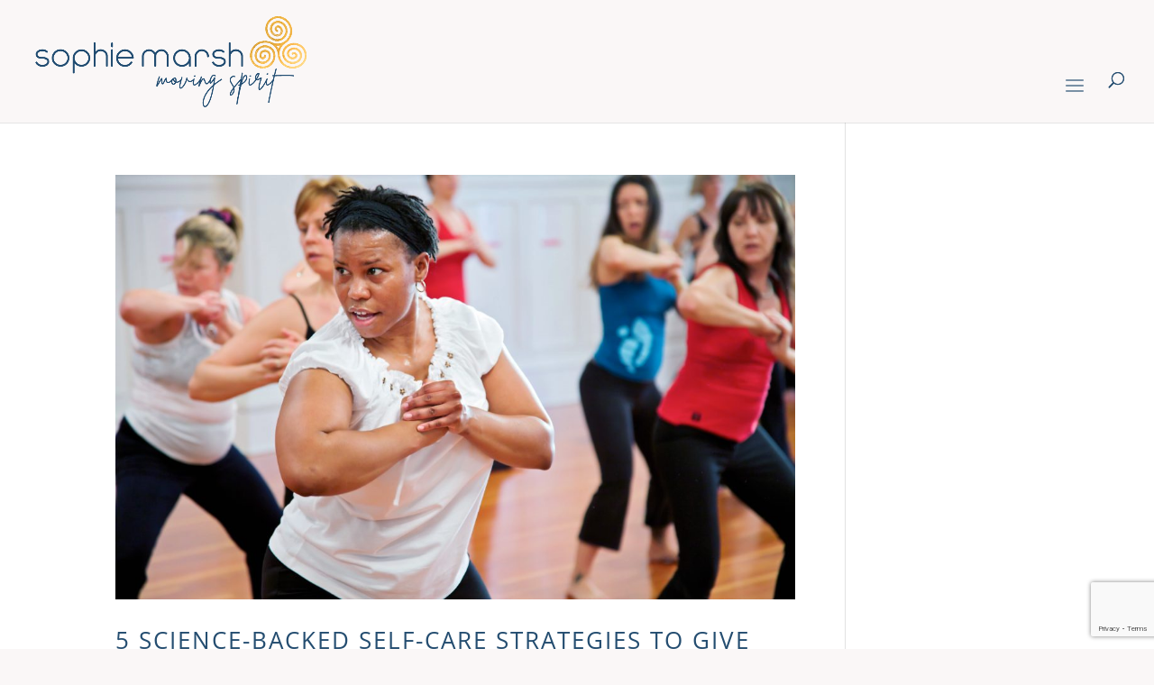

--- FILE ---
content_type: text/html; charset=utf-8
request_url: https://www.google.com/recaptcha/api2/anchor?ar=1&k=6LfKe5AfAAAAAND8dWGK0mBMWkpGZKUDAteAJVXN&co=aHR0cHM6Ly9zb3BoaWVtYXJzaC5jb206NDQz&hl=en&v=PoyoqOPhxBO7pBk68S4YbpHZ&size=invisible&anchor-ms=20000&execute-ms=30000&cb=oen31lnfl72i
body_size: 48525
content:
<!DOCTYPE HTML><html dir="ltr" lang="en"><head><meta http-equiv="Content-Type" content="text/html; charset=UTF-8">
<meta http-equiv="X-UA-Compatible" content="IE=edge">
<title>reCAPTCHA</title>
<style type="text/css">
/* cyrillic-ext */
@font-face {
  font-family: 'Roboto';
  font-style: normal;
  font-weight: 400;
  font-stretch: 100%;
  src: url(//fonts.gstatic.com/s/roboto/v48/KFO7CnqEu92Fr1ME7kSn66aGLdTylUAMa3GUBHMdazTgWw.woff2) format('woff2');
  unicode-range: U+0460-052F, U+1C80-1C8A, U+20B4, U+2DE0-2DFF, U+A640-A69F, U+FE2E-FE2F;
}
/* cyrillic */
@font-face {
  font-family: 'Roboto';
  font-style: normal;
  font-weight: 400;
  font-stretch: 100%;
  src: url(//fonts.gstatic.com/s/roboto/v48/KFO7CnqEu92Fr1ME7kSn66aGLdTylUAMa3iUBHMdazTgWw.woff2) format('woff2');
  unicode-range: U+0301, U+0400-045F, U+0490-0491, U+04B0-04B1, U+2116;
}
/* greek-ext */
@font-face {
  font-family: 'Roboto';
  font-style: normal;
  font-weight: 400;
  font-stretch: 100%;
  src: url(//fonts.gstatic.com/s/roboto/v48/KFO7CnqEu92Fr1ME7kSn66aGLdTylUAMa3CUBHMdazTgWw.woff2) format('woff2');
  unicode-range: U+1F00-1FFF;
}
/* greek */
@font-face {
  font-family: 'Roboto';
  font-style: normal;
  font-weight: 400;
  font-stretch: 100%;
  src: url(//fonts.gstatic.com/s/roboto/v48/KFO7CnqEu92Fr1ME7kSn66aGLdTylUAMa3-UBHMdazTgWw.woff2) format('woff2');
  unicode-range: U+0370-0377, U+037A-037F, U+0384-038A, U+038C, U+038E-03A1, U+03A3-03FF;
}
/* math */
@font-face {
  font-family: 'Roboto';
  font-style: normal;
  font-weight: 400;
  font-stretch: 100%;
  src: url(//fonts.gstatic.com/s/roboto/v48/KFO7CnqEu92Fr1ME7kSn66aGLdTylUAMawCUBHMdazTgWw.woff2) format('woff2');
  unicode-range: U+0302-0303, U+0305, U+0307-0308, U+0310, U+0312, U+0315, U+031A, U+0326-0327, U+032C, U+032F-0330, U+0332-0333, U+0338, U+033A, U+0346, U+034D, U+0391-03A1, U+03A3-03A9, U+03B1-03C9, U+03D1, U+03D5-03D6, U+03F0-03F1, U+03F4-03F5, U+2016-2017, U+2034-2038, U+203C, U+2040, U+2043, U+2047, U+2050, U+2057, U+205F, U+2070-2071, U+2074-208E, U+2090-209C, U+20D0-20DC, U+20E1, U+20E5-20EF, U+2100-2112, U+2114-2115, U+2117-2121, U+2123-214F, U+2190, U+2192, U+2194-21AE, U+21B0-21E5, U+21F1-21F2, U+21F4-2211, U+2213-2214, U+2216-22FF, U+2308-230B, U+2310, U+2319, U+231C-2321, U+2336-237A, U+237C, U+2395, U+239B-23B7, U+23D0, U+23DC-23E1, U+2474-2475, U+25AF, U+25B3, U+25B7, U+25BD, U+25C1, U+25CA, U+25CC, U+25FB, U+266D-266F, U+27C0-27FF, U+2900-2AFF, U+2B0E-2B11, U+2B30-2B4C, U+2BFE, U+3030, U+FF5B, U+FF5D, U+1D400-1D7FF, U+1EE00-1EEFF;
}
/* symbols */
@font-face {
  font-family: 'Roboto';
  font-style: normal;
  font-weight: 400;
  font-stretch: 100%;
  src: url(//fonts.gstatic.com/s/roboto/v48/KFO7CnqEu92Fr1ME7kSn66aGLdTylUAMaxKUBHMdazTgWw.woff2) format('woff2');
  unicode-range: U+0001-000C, U+000E-001F, U+007F-009F, U+20DD-20E0, U+20E2-20E4, U+2150-218F, U+2190, U+2192, U+2194-2199, U+21AF, U+21E6-21F0, U+21F3, U+2218-2219, U+2299, U+22C4-22C6, U+2300-243F, U+2440-244A, U+2460-24FF, U+25A0-27BF, U+2800-28FF, U+2921-2922, U+2981, U+29BF, U+29EB, U+2B00-2BFF, U+4DC0-4DFF, U+FFF9-FFFB, U+10140-1018E, U+10190-1019C, U+101A0, U+101D0-101FD, U+102E0-102FB, U+10E60-10E7E, U+1D2C0-1D2D3, U+1D2E0-1D37F, U+1F000-1F0FF, U+1F100-1F1AD, U+1F1E6-1F1FF, U+1F30D-1F30F, U+1F315, U+1F31C, U+1F31E, U+1F320-1F32C, U+1F336, U+1F378, U+1F37D, U+1F382, U+1F393-1F39F, U+1F3A7-1F3A8, U+1F3AC-1F3AF, U+1F3C2, U+1F3C4-1F3C6, U+1F3CA-1F3CE, U+1F3D4-1F3E0, U+1F3ED, U+1F3F1-1F3F3, U+1F3F5-1F3F7, U+1F408, U+1F415, U+1F41F, U+1F426, U+1F43F, U+1F441-1F442, U+1F444, U+1F446-1F449, U+1F44C-1F44E, U+1F453, U+1F46A, U+1F47D, U+1F4A3, U+1F4B0, U+1F4B3, U+1F4B9, U+1F4BB, U+1F4BF, U+1F4C8-1F4CB, U+1F4D6, U+1F4DA, U+1F4DF, U+1F4E3-1F4E6, U+1F4EA-1F4ED, U+1F4F7, U+1F4F9-1F4FB, U+1F4FD-1F4FE, U+1F503, U+1F507-1F50B, U+1F50D, U+1F512-1F513, U+1F53E-1F54A, U+1F54F-1F5FA, U+1F610, U+1F650-1F67F, U+1F687, U+1F68D, U+1F691, U+1F694, U+1F698, U+1F6AD, U+1F6B2, U+1F6B9-1F6BA, U+1F6BC, U+1F6C6-1F6CF, U+1F6D3-1F6D7, U+1F6E0-1F6EA, U+1F6F0-1F6F3, U+1F6F7-1F6FC, U+1F700-1F7FF, U+1F800-1F80B, U+1F810-1F847, U+1F850-1F859, U+1F860-1F887, U+1F890-1F8AD, U+1F8B0-1F8BB, U+1F8C0-1F8C1, U+1F900-1F90B, U+1F93B, U+1F946, U+1F984, U+1F996, U+1F9E9, U+1FA00-1FA6F, U+1FA70-1FA7C, U+1FA80-1FA89, U+1FA8F-1FAC6, U+1FACE-1FADC, U+1FADF-1FAE9, U+1FAF0-1FAF8, U+1FB00-1FBFF;
}
/* vietnamese */
@font-face {
  font-family: 'Roboto';
  font-style: normal;
  font-weight: 400;
  font-stretch: 100%;
  src: url(//fonts.gstatic.com/s/roboto/v48/KFO7CnqEu92Fr1ME7kSn66aGLdTylUAMa3OUBHMdazTgWw.woff2) format('woff2');
  unicode-range: U+0102-0103, U+0110-0111, U+0128-0129, U+0168-0169, U+01A0-01A1, U+01AF-01B0, U+0300-0301, U+0303-0304, U+0308-0309, U+0323, U+0329, U+1EA0-1EF9, U+20AB;
}
/* latin-ext */
@font-face {
  font-family: 'Roboto';
  font-style: normal;
  font-weight: 400;
  font-stretch: 100%;
  src: url(//fonts.gstatic.com/s/roboto/v48/KFO7CnqEu92Fr1ME7kSn66aGLdTylUAMa3KUBHMdazTgWw.woff2) format('woff2');
  unicode-range: U+0100-02BA, U+02BD-02C5, U+02C7-02CC, U+02CE-02D7, U+02DD-02FF, U+0304, U+0308, U+0329, U+1D00-1DBF, U+1E00-1E9F, U+1EF2-1EFF, U+2020, U+20A0-20AB, U+20AD-20C0, U+2113, U+2C60-2C7F, U+A720-A7FF;
}
/* latin */
@font-face {
  font-family: 'Roboto';
  font-style: normal;
  font-weight: 400;
  font-stretch: 100%;
  src: url(//fonts.gstatic.com/s/roboto/v48/KFO7CnqEu92Fr1ME7kSn66aGLdTylUAMa3yUBHMdazQ.woff2) format('woff2');
  unicode-range: U+0000-00FF, U+0131, U+0152-0153, U+02BB-02BC, U+02C6, U+02DA, U+02DC, U+0304, U+0308, U+0329, U+2000-206F, U+20AC, U+2122, U+2191, U+2193, U+2212, U+2215, U+FEFF, U+FFFD;
}
/* cyrillic-ext */
@font-face {
  font-family: 'Roboto';
  font-style: normal;
  font-weight: 500;
  font-stretch: 100%;
  src: url(//fonts.gstatic.com/s/roboto/v48/KFO7CnqEu92Fr1ME7kSn66aGLdTylUAMa3GUBHMdazTgWw.woff2) format('woff2');
  unicode-range: U+0460-052F, U+1C80-1C8A, U+20B4, U+2DE0-2DFF, U+A640-A69F, U+FE2E-FE2F;
}
/* cyrillic */
@font-face {
  font-family: 'Roboto';
  font-style: normal;
  font-weight: 500;
  font-stretch: 100%;
  src: url(//fonts.gstatic.com/s/roboto/v48/KFO7CnqEu92Fr1ME7kSn66aGLdTylUAMa3iUBHMdazTgWw.woff2) format('woff2');
  unicode-range: U+0301, U+0400-045F, U+0490-0491, U+04B0-04B1, U+2116;
}
/* greek-ext */
@font-face {
  font-family: 'Roboto';
  font-style: normal;
  font-weight: 500;
  font-stretch: 100%;
  src: url(//fonts.gstatic.com/s/roboto/v48/KFO7CnqEu92Fr1ME7kSn66aGLdTylUAMa3CUBHMdazTgWw.woff2) format('woff2');
  unicode-range: U+1F00-1FFF;
}
/* greek */
@font-face {
  font-family: 'Roboto';
  font-style: normal;
  font-weight: 500;
  font-stretch: 100%;
  src: url(//fonts.gstatic.com/s/roboto/v48/KFO7CnqEu92Fr1ME7kSn66aGLdTylUAMa3-UBHMdazTgWw.woff2) format('woff2');
  unicode-range: U+0370-0377, U+037A-037F, U+0384-038A, U+038C, U+038E-03A1, U+03A3-03FF;
}
/* math */
@font-face {
  font-family: 'Roboto';
  font-style: normal;
  font-weight: 500;
  font-stretch: 100%;
  src: url(//fonts.gstatic.com/s/roboto/v48/KFO7CnqEu92Fr1ME7kSn66aGLdTylUAMawCUBHMdazTgWw.woff2) format('woff2');
  unicode-range: U+0302-0303, U+0305, U+0307-0308, U+0310, U+0312, U+0315, U+031A, U+0326-0327, U+032C, U+032F-0330, U+0332-0333, U+0338, U+033A, U+0346, U+034D, U+0391-03A1, U+03A3-03A9, U+03B1-03C9, U+03D1, U+03D5-03D6, U+03F0-03F1, U+03F4-03F5, U+2016-2017, U+2034-2038, U+203C, U+2040, U+2043, U+2047, U+2050, U+2057, U+205F, U+2070-2071, U+2074-208E, U+2090-209C, U+20D0-20DC, U+20E1, U+20E5-20EF, U+2100-2112, U+2114-2115, U+2117-2121, U+2123-214F, U+2190, U+2192, U+2194-21AE, U+21B0-21E5, U+21F1-21F2, U+21F4-2211, U+2213-2214, U+2216-22FF, U+2308-230B, U+2310, U+2319, U+231C-2321, U+2336-237A, U+237C, U+2395, U+239B-23B7, U+23D0, U+23DC-23E1, U+2474-2475, U+25AF, U+25B3, U+25B7, U+25BD, U+25C1, U+25CA, U+25CC, U+25FB, U+266D-266F, U+27C0-27FF, U+2900-2AFF, U+2B0E-2B11, U+2B30-2B4C, U+2BFE, U+3030, U+FF5B, U+FF5D, U+1D400-1D7FF, U+1EE00-1EEFF;
}
/* symbols */
@font-face {
  font-family: 'Roboto';
  font-style: normal;
  font-weight: 500;
  font-stretch: 100%;
  src: url(//fonts.gstatic.com/s/roboto/v48/KFO7CnqEu92Fr1ME7kSn66aGLdTylUAMaxKUBHMdazTgWw.woff2) format('woff2');
  unicode-range: U+0001-000C, U+000E-001F, U+007F-009F, U+20DD-20E0, U+20E2-20E4, U+2150-218F, U+2190, U+2192, U+2194-2199, U+21AF, U+21E6-21F0, U+21F3, U+2218-2219, U+2299, U+22C4-22C6, U+2300-243F, U+2440-244A, U+2460-24FF, U+25A0-27BF, U+2800-28FF, U+2921-2922, U+2981, U+29BF, U+29EB, U+2B00-2BFF, U+4DC0-4DFF, U+FFF9-FFFB, U+10140-1018E, U+10190-1019C, U+101A0, U+101D0-101FD, U+102E0-102FB, U+10E60-10E7E, U+1D2C0-1D2D3, U+1D2E0-1D37F, U+1F000-1F0FF, U+1F100-1F1AD, U+1F1E6-1F1FF, U+1F30D-1F30F, U+1F315, U+1F31C, U+1F31E, U+1F320-1F32C, U+1F336, U+1F378, U+1F37D, U+1F382, U+1F393-1F39F, U+1F3A7-1F3A8, U+1F3AC-1F3AF, U+1F3C2, U+1F3C4-1F3C6, U+1F3CA-1F3CE, U+1F3D4-1F3E0, U+1F3ED, U+1F3F1-1F3F3, U+1F3F5-1F3F7, U+1F408, U+1F415, U+1F41F, U+1F426, U+1F43F, U+1F441-1F442, U+1F444, U+1F446-1F449, U+1F44C-1F44E, U+1F453, U+1F46A, U+1F47D, U+1F4A3, U+1F4B0, U+1F4B3, U+1F4B9, U+1F4BB, U+1F4BF, U+1F4C8-1F4CB, U+1F4D6, U+1F4DA, U+1F4DF, U+1F4E3-1F4E6, U+1F4EA-1F4ED, U+1F4F7, U+1F4F9-1F4FB, U+1F4FD-1F4FE, U+1F503, U+1F507-1F50B, U+1F50D, U+1F512-1F513, U+1F53E-1F54A, U+1F54F-1F5FA, U+1F610, U+1F650-1F67F, U+1F687, U+1F68D, U+1F691, U+1F694, U+1F698, U+1F6AD, U+1F6B2, U+1F6B9-1F6BA, U+1F6BC, U+1F6C6-1F6CF, U+1F6D3-1F6D7, U+1F6E0-1F6EA, U+1F6F0-1F6F3, U+1F6F7-1F6FC, U+1F700-1F7FF, U+1F800-1F80B, U+1F810-1F847, U+1F850-1F859, U+1F860-1F887, U+1F890-1F8AD, U+1F8B0-1F8BB, U+1F8C0-1F8C1, U+1F900-1F90B, U+1F93B, U+1F946, U+1F984, U+1F996, U+1F9E9, U+1FA00-1FA6F, U+1FA70-1FA7C, U+1FA80-1FA89, U+1FA8F-1FAC6, U+1FACE-1FADC, U+1FADF-1FAE9, U+1FAF0-1FAF8, U+1FB00-1FBFF;
}
/* vietnamese */
@font-face {
  font-family: 'Roboto';
  font-style: normal;
  font-weight: 500;
  font-stretch: 100%;
  src: url(//fonts.gstatic.com/s/roboto/v48/KFO7CnqEu92Fr1ME7kSn66aGLdTylUAMa3OUBHMdazTgWw.woff2) format('woff2');
  unicode-range: U+0102-0103, U+0110-0111, U+0128-0129, U+0168-0169, U+01A0-01A1, U+01AF-01B0, U+0300-0301, U+0303-0304, U+0308-0309, U+0323, U+0329, U+1EA0-1EF9, U+20AB;
}
/* latin-ext */
@font-face {
  font-family: 'Roboto';
  font-style: normal;
  font-weight: 500;
  font-stretch: 100%;
  src: url(//fonts.gstatic.com/s/roboto/v48/KFO7CnqEu92Fr1ME7kSn66aGLdTylUAMa3KUBHMdazTgWw.woff2) format('woff2');
  unicode-range: U+0100-02BA, U+02BD-02C5, U+02C7-02CC, U+02CE-02D7, U+02DD-02FF, U+0304, U+0308, U+0329, U+1D00-1DBF, U+1E00-1E9F, U+1EF2-1EFF, U+2020, U+20A0-20AB, U+20AD-20C0, U+2113, U+2C60-2C7F, U+A720-A7FF;
}
/* latin */
@font-face {
  font-family: 'Roboto';
  font-style: normal;
  font-weight: 500;
  font-stretch: 100%;
  src: url(//fonts.gstatic.com/s/roboto/v48/KFO7CnqEu92Fr1ME7kSn66aGLdTylUAMa3yUBHMdazQ.woff2) format('woff2');
  unicode-range: U+0000-00FF, U+0131, U+0152-0153, U+02BB-02BC, U+02C6, U+02DA, U+02DC, U+0304, U+0308, U+0329, U+2000-206F, U+20AC, U+2122, U+2191, U+2193, U+2212, U+2215, U+FEFF, U+FFFD;
}
/* cyrillic-ext */
@font-face {
  font-family: 'Roboto';
  font-style: normal;
  font-weight: 900;
  font-stretch: 100%;
  src: url(//fonts.gstatic.com/s/roboto/v48/KFO7CnqEu92Fr1ME7kSn66aGLdTylUAMa3GUBHMdazTgWw.woff2) format('woff2');
  unicode-range: U+0460-052F, U+1C80-1C8A, U+20B4, U+2DE0-2DFF, U+A640-A69F, U+FE2E-FE2F;
}
/* cyrillic */
@font-face {
  font-family: 'Roboto';
  font-style: normal;
  font-weight: 900;
  font-stretch: 100%;
  src: url(//fonts.gstatic.com/s/roboto/v48/KFO7CnqEu92Fr1ME7kSn66aGLdTylUAMa3iUBHMdazTgWw.woff2) format('woff2');
  unicode-range: U+0301, U+0400-045F, U+0490-0491, U+04B0-04B1, U+2116;
}
/* greek-ext */
@font-face {
  font-family: 'Roboto';
  font-style: normal;
  font-weight: 900;
  font-stretch: 100%;
  src: url(//fonts.gstatic.com/s/roboto/v48/KFO7CnqEu92Fr1ME7kSn66aGLdTylUAMa3CUBHMdazTgWw.woff2) format('woff2');
  unicode-range: U+1F00-1FFF;
}
/* greek */
@font-face {
  font-family: 'Roboto';
  font-style: normal;
  font-weight: 900;
  font-stretch: 100%;
  src: url(//fonts.gstatic.com/s/roboto/v48/KFO7CnqEu92Fr1ME7kSn66aGLdTylUAMa3-UBHMdazTgWw.woff2) format('woff2');
  unicode-range: U+0370-0377, U+037A-037F, U+0384-038A, U+038C, U+038E-03A1, U+03A3-03FF;
}
/* math */
@font-face {
  font-family: 'Roboto';
  font-style: normal;
  font-weight: 900;
  font-stretch: 100%;
  src: url(//fonts.gstatic.com/s/roboto/v48/KFO7CnqEu92Fr1ME7kSn66aGLdTylUAMawCUBHMdazTgWw.woff2) format('woff2');
  unicode-range: U+0302-0303, U+0305, U+0307-0308, U+0310, U+0312, U+0315, U+031A, U+0326-0327, U+032C, U+032F-0330, U+0332-0333, U+0338, U+033A, U+0346, U+034D, U+0391-03A1, U+03A3-03A9, U+03B1-03C9, U+03D1, U+03D5-03D6, U+03F0-03F1, U+03F4-03F5, U+2016-2017, U+2034-2038, U+203C, U+2040, U+2043, U+2047, U+2050, U+2057, U+205F, U+2070-2071, U+2074-208E, U+2090-209C, U+20D0-20DC, U+20E1, U+20E5-20EF, U+2100-2112, U+2114-2115, U+2117-2121, U+2123-214F, U+2190, U+2192, U+2194-21AE, U+21B0-21E5, U+21F1-21F2, U+21F4-2211, U+2213-2214, U+2216-22FF, U+2308-230B, U+2310, U+2319, U+231C-2321, U+2336-237A, U+237C, U+2395, U+239B-23B7, U+23D0, U+23DC-23E1, U+2474-2475, U+25AF, U+25B3, U+25B7, U+25BD, U+25C1, U+25CA, U+25CC, U+25FB, U+266D-266F, U+27C0-27FF, U+2900-2AFF, U+2B0E-2B11, U+2B30-2B4C, U+2BFE, U+3030, U+FF5B, U+FF5D, U+1D400-1D7FF, U+1EE00-1EEFF;
}
/* symbols */
@font-face {
  font-family: 'Roboto';
  font-style: normal;
  font-weight: 900;
  font-stretch: 100%;
  src: url(//fonts.gstatic.com/s/roboto/v48/KFO7CnqEu92Fr1ME7kSn66aGLdTylUAMaxKUBHMdazTgWw.woff2) format('woff2');
  unicode-range: U+0001-000C, U+000E-001F, U+007F-009F, U+20DD-20E0, U+20E2-20E4, U+2150-218F, U+2190, U+2192, U+2194-2199, U+21AF, U+21E6-21F0, U+21F3, U+2218-2219, U+2299, U+22C4-22C6, U+2300-243F, U+2440-244A, U+2460-24FF, U+25A0-27BF, U+2800-28FF, U+2921-2922, U+2981, U+29BF, U+29EB, U+2B00-2BFF, U+4DC0-4DFF, U+FFF9-FFFB, U+10140-1018E, U+10190-1019C, U+101A0, U+101D0-101FD, U+102E0-102FB, U+10E60-10E7E, U+1D2C0-1D2D3, U+1D2E0-1D37F, U+1F000-1F0FF, U+1F100-1F1AD, U+1F1E6-1F1FF, U+1F30D-1F30F, U+1F315, U+1F31C, U+1F31E, U+1F320-1F32C, U+1F336, U+1F378, U+1F37D, U+1F382, U+1F393-1F39F, U+1F3A7-1F3A8, U+1F3AC-1F3AF, U+1F3C2, U+1F3C4-1F3C6, U+1F3CA-1F3CE, U+1F3D4-1F3E0, U+1F3ED, U+1F3F1-1F3F3, U+1F3F5-1F3F7, U+1F408, U+1F415, U+1F41F, U+1F426, U+1F43F, U+1F441-1F442, U+1F444, U+1F446-1F449, U+1F44C-1F44E, U+1F453, U+1F46A, U+1F47D, U+1F4A3, U+1F4B0, U+1F4B3, U+1F4B9, U+1F4BB, U+1F4BF, U+1F4C8-1F4CB, U+1F4D6, U+1F4DA, U+1F4DF, U+1F4E3-1F4E6, U+1F4EA-1F4ED, U+1F4F7, U+1F4F9-1F4FB, U+1F4FD-1F4FE, U+1F503, U+1F507-1F50B, U+1F50D, U+1F512-1F513, U+1F53E-1F54A, U+1F54F-1F5FA, U+1F610, U+1F650-1F67F, U+1F687, U+1F68D, U+1F691, U+1F694, U+1F698, U+1F6AD, U+1F6B2, U+1F6B9-1F6BA, U+1F6BC, U+1F6C6-1F6CF, U+1F6D3-1F6D7, U+1F6E0-1F6EA, U+1F6F0-1F6F3, U+1F6F7-1F6FC, U+1F700-1F7FF, U+1F800-1F80B, U+1F810-1F847, U+1F850-1F859, U+1F860-1F887, U+1F890-1F8AD, U+1F8B0-1F8BB, U+1F8C0-1F8C1, U+1F900-1F90B, U+1F93B, U+1F946, U+1F984, U+1F996, U+1F9E9, U+1FA00-1FA6F, U+1FA70-1FA7C, U+1FA80-1FA89, U+1FA8F-1FAC6, U+1FACE-1FADC, U+1FADF-1FAE9, U+1FAF0-1FAF8, U+1FB00-1FBFF;
}
/* vietnamese */
@font-face {
  font-family: 'Roboto';
  font-style: normal;
  font-weight: 900;
  font-stretch: 100%;
  src: url(//fonts.gstatic.com/s/roboto/v48/KFO7CnqEu92Fr1ME7kSn66aGLdTylUAMa3OUBHMdazTgWw.woff2) format('woff2');
  unicode-range: U+0102-0103, U+0110-0111, U+0128-0129, U+0168-0169, U+01A0-01A1, U+01AF-01B0, U+0300-0301, U+0303-0304, U+0308-0309, U+0323, U+0329, U+1EA0-1EF9, U+20AB;
}
/* latin-ext */
@font-face {
  font-family: 'Roboto';
  font-style: normal;
  font-weight: 900;
  font-stretch: 100%;
  src: url(//fonts.gstatic.com/s/roboto/v48/KFO7CnqEu92Fr1ME7kSn66aGLdTylUAMa3KUBHMdazTgWw.woff2) format('woff2');
  unicode-range: U+0100-02BA, U+02BD-02C5, U+02C7-02CC, U+02CE-02D7, U+02DD-02FF, U+0304, U+0308, U+0329, U+1D00-1DBF, U+1E00-1E9F, U+1EF2-1EFF, U+2020, U+20A0-20AB, U+20AD-20C0, U+2113, U+2C60-2C7F, U+A720-A7FF;
}
/* latin */
@font-face {
  font-family: 'Roboto';
  font-style: normal;
  font-weight: 900;
  font-stretch: 100%;
  src: url(//fonts.gstatic.com/s/roboto/v48/KFO7CnqEu92Fr1ME7kSn66aGLdTylUAMa3yUBHMdazQ.woff2) format('woff2');
  unicode-range: U+0000-00FF, U+0131, U+0152-0153, U+02BB-02BC, U+02C6, U+02DA, U+02DC, U+0304, U+0308, U+0329, U+2000-206F, U+20AC, U+2122, U+2191, U+2193, U+2212, U+2215, U+FEFF, U+FFFD;
}

</style>
<link rel="stylesheet" type="text/css" href="https://www.gstatic.com/recaptcha/releases/PoyoqOPhxBO7pBk68S4YbpHZ/styles__ltr.css">
<script nonce="2odJEZxsl_HOa1sv8paOIw" type="text/javascript">window['__recaptcha_api'] = 'https://www.google.com/recaptcha/api2/';</script>
<script type="text/javascript" src="https://www.gstatic.com/recaptcha/releases/PoyoqOPhxBO7pBk68S4YbpHZ/recaptcha__en.js" nonce="2odJEZxsl_HOa1sv8paOIw">
      
    </script></head>
<body><div id="rc-anchor-alert" class="rc-anchor-alert"></div>
<input type="hidden" id="recaptcha-token" value="[base64]">
<script type="text/javascript" nonce="2odJEZxsl_HOa1sv8paOIw">
      recaptcha.anchor.Main.init("[\x22ainput\x22,[\x22bgdata\x22,\x22\x22,\[base64]/[base64]/[base64]/[base64]/cjw8ejpyPj4+eil9Y2F0Y2gobCl7dGhyb3cgbDt9fSxIPWZ1bmN0aW9uKHcsdCx6KXtpZih3PT0xOTR8fHc9PTIwOCl0LnZbd10/dC52W3ddLmNvbmNhdCh6KTp0LnZbd109b2Yoeix0KTtlbHNle2lmKHQuYkImJnchPTMxNylyZXR1cm47dz09NjZ8fHc9PTEyMnx8dz09NDcwfHx3PT00NHx8dz09NDE2fHx3PT0zOTd8fHc9PTQyMXx8dz09Njh8fHc9PTcwfHx3PT0xODQ/[base64]/[base64]/[base64]/bmV3IGRbVl0oSlswXSk6cD09Mj9uZXcgZFtWXShKWzBdLEpbMV0pOnA9PTM/bmV3IGRbVl0oSlswXSxKWzFdLEpbMl0pOnA9PTQ/[base64]/[base64]/[base64]/[base64]\x22,\[base64]\\u003d\\u003d\x22,\[base64]/ChsKnP1giwqPCp8KCA8Kgd8Kqwo3CiMOaw4pjWWswfcOYRRtUBUQjw6rCsMKreHRpVnNFIcK9wpxqw4N8w5YMwqY/w6PCilAqBcOzw44dVMOzwoXDmAIIw6/Dl3jCvMK2d0rCg8O6VTgkw5Ruw51Ew6BaV8KKRcOnK3vCv8O5H8KuXzIVa8OrwrY5w7tLL8OsQHopwpXCrHwyCcKXBkvDmnPDmsKdw7nColNdbMKTH8K9KDLDvcOSPS3Cv8ObX2fCn8KNSVzDosKcKzvCrBfDlwjCpwvDnU3DliEhwrLCmMO/RcKdw7ojwoRSwqLCvMKBHUFJIRFzwoPDhMK6w7wcwobCnEjCgBEhElrCisKtTgDDt8KxBlzDu8K8e0vDkQ7DpMOWBRDCrRnDpMKwwodufMOsLE9pw5pnwovCjcK9w6Z2Cw02w6HDrsKjGcOVwprDrMOmw7t3wo0/LRRhCB/[base64]/SMOMwqPDgiEXXsKsLMOrPBMPw7JUbyHDlcKfSMKPw7M2a8KTVXPDj1DCpcKJwqXCgcKwwp1fPMKiYsK1wpDDusKvw6N+w5PDgTzCtcKswqksUitoLA4HwqzCkcKZZcOmYMKxNT/CkzzCpsKww5wVwpsmH8OsWy5bw7nChMKLeGhKRBnClcKbJmnDh0BzY8OgEsK6fxstwqPDtcOfwrnDnyccVMObw5/CnsKcw4cmw4xkw4VxwqHDg8OoSsO8NMOLw4UIwo4JOcKvJ1E+w4jCuwI0w6DCpQoNwq/DhG/Cjkkcw5XCgcKmwqh/AgDDhcOgwqAHHcO3c8O/w6UnAMOuaWAycF7DicKxfcOyEsONOzVJX8OZOMKwU0p5bmnDosO7wp5/dsOxdmFHOURNw47ClcO2Wn/[base64]/DrD9awol6wrMJSsKVC0/[base64]/[base64]/CsFJiw6PCp07CnxfCr8O5VxzDhmlqw67CgCYcw4/DksK+w7DDoBvCnsOHw6FQwpLDrUbCg8KQCTsPw7DDohTDn8KEVcKDQ8OrHy/[base64]/[base64]/DpcKFH8Kjw6ccLsKEw783G2YmQyc6wqPCgcOHbMKhw6bDs8O9IcOEw65pG8OYE2nCoGHDt23CicKQwpbDmg0awpJBScKcMMKXJ8KYBsKZRjvDnsO3wqU7IgnDkAl/wq3CrgFVw4xvWlNlw7YVw7tIwq7CncKHQcKlcjIVw5ZjCsOgwqrCnMO8d0zCuno4w5QWw63DnMO5OlzDjMOscH/Ds8Ozw6HCvcK+w7nCvcKFcMO3K1jDl8KIAcKnwogzRxvCisOLwpQ7JMOpwonDnSsWSsO9SsKIwrHCs8K1PC/CssOrF8Kkw7XDiQHCnwXDqcOtHQY6wpjDt8OUbg4Uw4VtwrQYE8Oiwo4XKMKpwr/DjzXCvyIWM8Kvw5HCpQBZw4HCrXxjwolLwrMQw4YodWzDmQrDghnDocKNPsOxEsK8w4LCtsKCwrw3w5XDjsK4EMOOw51fw51JUDsMBxgRwrfCuMKqCCnDscOXV8KDBcKsJ3fCpcOBwrfDqUo6L37DlcKMQcODw5N/aRjDkG5swrTDkjDDsF/[base64]/LMO/wo3CpDfDjsKQWFbDn3PDpMKKBMKdw6fDrsKOw4AFw4cnwrcww7otwp/Dhktmw7/Dn8OFQ059w6VswqNIw489w404CcKGwpvCpXRGOMOSE8KRw7nCkMKePQLDvknCm8OmRcKHaGDDp8OSwpDDk8KEWkXDu15LwrE/[base64]/DncOKUcOMHcOQVnXDqVLChG/CisKLNljCkcKcDR8twoTClUbCvsKHwrfDvjrCqAgDwrADaMOAZgo3wpgCYAbDmcKqwrx6w7gQITTDu3o7wpQIwp/Ct2DDssO1woUPDRnCtB3Cq8KyU8KCw5RUwrodIcKxwqbCnHbDokHDtMOGf8OIRl7Dixs0AsOQPTYyw63CmMOVWBfDnsKAw71nUx/DsMKzw6bDp8OLw4VXBVHCkgnDmMKSEjFmOcO2McKYw4zCjMKcGX0jwq4bw6LDlsOJeMK0AMO6wpx/[base64]/DhkvDiV/Di8KMwobDiGjDtcO9w7LDusKOUlhoJcKawprCmcOBZkLCgVvCl8KZBHrCmMKZfsOqwr7DiF/DgMOtw4jCl1Z/w6IvwqDCl8O4wp/CgEdwUhDDuFbCuMKoCcKsFFdaNiQ2a8O2wqsKwrjCgVVTw4ttwrZmHmdfw7IOCyXCnT/DqAI9w6pOwqXDvMO4cMKTFigGwpbCr8OLAShhwqcqw5hFfjbDk8Ozw4YIY8O2wpjDqBRCNsOPwq7DlhZYwqprI8O5ck3Cq2PCm8OGw7hcw6rCncK/wrnCncKZfHzDrMKhwq4bGMKfw5fDv15xwoFSF0MmwrR0w6bDmsO5RAE2w4RMwqzDmcKyN8Krw75Zw4cOLcKUwpwgwrfDkDFnIlxBw5k8wp3DksKqwrTCrmlmw7ZxwpvDmFrCvcOiwqQZUsOjOBTCpW0BXWHDgMOpfcKpw4NiAW7CrVtJT8OVw73Dv8K1w4/CqMOEwqvDtcO8dQnCnsKyLsKMwqjDlTB5I8Omw73CjMKjwqXCnEXCpMObDjRyPMODM8KKezlKWMOOPBvDlsK0UQIdw4pZTFh4wp3CnsO1w4HDqMObZBNGw7gpwownwp7DsycvwpAswpLCiMOxZMKFw7zChAXCmcKGGTdRdMKFw7/Dm3QURR3DgGPDlQpKwq/DtsK0SDbDtjQeAsOuwqDDmEPDu8O+wpxfwoNeKFgMBHB4w7jCqsKlwp5DFkLDsT/DkcKzw7fDvw/Cq8OFJzzDnMOrGsKyTsOzwojDuwjCo8K1w4fCriDDr8OBw4LCssO7w7NPw5MDasOoRg3CusKDw5rCoTnCp8KXw6HDrA8kEsOZw4jDkg/ClV7Ci8KXDEfDvyzCkMOORinCmEE7acKZwozDjlA/aS/Dt8KLw78QdHwawr/DuD7DoWl3KXtmw4jCqAUlbW5bbgXCs0UAw6bDiXrCpBnDu8KQwofDqHURwrBsZMOpw5LDk8KJwovDvGcYw6xEw6/[base64]/CkcKbGmjDg3LCv8Oyw7V8wqTCkMOUw7YgScOAwroiwrLCpjnCrsO1wqIFfMOoYgHDn8OySxt7wpZFXWvDscK/w6zClsOww7ceeMKMJCMnw4UBwrZ2w7bDgH8iaMO2wo/DscODw7jDhsKwwoPDlFwUw6bChcKCw5F8OMOmwqkkw6vCsVnCp8KCwp/CiHoyw78fwrjCmADCkMKEwoZ8ZcOsw6TCpcO7U1HDlAd/wpfDp1xVfcKbwo8bR0DDr8KmWHzCr8OzWMKMD8OlHMKpPkLCocOiwqHCrMK3w5/CvTVCw6lGw6JBwoAmTsKIw6R0PFrDl8O5QkjDuQQxJF8bVFrCocKAw4TCucKnwpfCqmLChjc4YxnCvkpNL8K+w4bDicOjwpDDvsOxBcKuZCvDmsKfwooGw5BXCcO/T8O0YsKlwqNNNg5LY8K5WsOpwpvCnWpLFWXDtsObIz9vW8OxfMObFilEOcKBwoZSw6VVVGPCjnMZwpjDkBh3TBBpw6fDksKlwrktFk/CucOYwoMiDRNfw4Mgw7NdHcOJdyLCl8O4wr/CtTp8A8OywpF7wqsFasOKAcOHwrdlIEUoG8KawrzDqzHCpCIxwpBKw7zCjcKww5lmTRfCoEdywpIswpbDvsKjJGwywrLClUs/ASYgw5bCncKZMsOJwpPDpcOpwrDDv8KrwqsuwplPbQFhe8ORwobDpE8Rw5/Dt8KXTcKkw5nDicKowqvDs8O6wpfCs8KxwrnCrTjDi0vCm8K0wpo9WMOawoFvFkDDiwQtBhfDtsOvUMKVbMOrw7HDjD9qZ8KsfWTCk8OvV8O2w7Q0wohsw68kJsKbwqQMVcKcD2hrwp0JwqbDpD/DpRw4FWjDjH3DrTYQw6NKwqfDlGBLw4jCmMKtwqMYVFXDnlfDvMO1InrDl8O3wpsTMMOlwovDgT5hw6wTwrrChsO9w5ADw5MVIkzCjRcjw4xOwo3DmsOAWVXCo2sHHmzCvcOxwrsww6HCuiTDh8Otw7/Cr8KHOFATw6pHw7MCNMO7H8KawpTCo8OuwpnCk8KLw648XB/DqFNTd0tUw6QgLcKiw7pNwp5LwoXDvsKxQcOHHznCl3LDnAbCgMOZYGQ+wpTCscKPexvDvFU8wo3CsMKow5zDslIawqgZXUvCm8K/w4R4wq1Vw5kgwrzCgmjDuMOVRHvDhW4DRxLDjcOMwqrCjsKickYgw6vDrMOswp9Bw44Ew65kNzzCumnDu8KVwrTDosKaw7Anwq3Dgx/CgVBIw77DnsKpBkdaw7I1w4TCtGYvWMOBa8One8ORbMK0wr/[base64]/CocKfwpXDgX7DuVrDiSbDnGUdw7PCgGQ9M8Kxd2PDkMKuJMK9w7PCsxg9d8KEAGTCi2XDpBEWwotMwrvCoQPDtlTDrnLCrkZ7UMOELMKZPcOIS33Dk8OZwpdEw4TDtcOxwpfCmsOawpTCgsO3wpjDhsO3w4g/RHxTdF/[base64]/CpFttfBsuwoXCiztRw5nCvcKiwpbDgF43PcK+wpYswrLCusKtV8OKE1XDjBjCukbCjBMRwoNdwrLDvBdAQcONKsK9MMKLwrlmYkMUARHDg8KySHwAwqvCpnbCgBPCusOWS8ONw7M2woRHwpJ/w57Cln7CnQdvfRsxRCXCphXDsAfDmDFxE8Ohwrt3w4HDsHrCiMOTwpnCtcKofGbCicKvwpwWwqLCqcKjwpFWZMKOWcO2wrjDoMOzwpRhw7ZFB8Kqwq/CosO9HcK8wqpuTcKcwr9DGjPDhQ/[base64]/w41We8KKwo86wqMrwpzDhcOlN8KwOxw9aBXDlsKuw6kWBcKzwqBqasKwwqBQF8OUVcOUU8OxXcKlwrzDvn3CuMK5VDp2X8Owwp9lwqHCkRNEGsKBw6cSExfDnAZjBkc2WxbCisOhw6rDkiDCtcKXwpJCwpkkwod1NcO7wpR/w6Ejw4TCiV1uJcK2wro+w7wKwo3ChxAcNmbCtcOcShMxwo/[base64]/[base64]/[base64]/CgQDDp8KfFsO6c8KrwpPDjcOwVsKZw4fCtcKracK6w6NJw7wXK8KGEsKtR8O3w5AES13DkcOZwqTDsgZ4ClnDncO5ccKDw5p7A8Onw7rDssK/[base64]/Z0ANB8OUwrciw6bCrcKLwovDl8KmwoHCl8KVJXHCunIEwppxw5zDqMKmYSrCoDkQwpMnw5/CjcOVw5TChX8iwonCih4gwqBqEGvDjcKtw4PChMOaEmdtfkJ2woLChMOLA0fDhzFTw43CnEZewonDjsO/QG7CqQDDqF/CgSTCncKEbsKLwpwuFMK9BcOXw7sQYsKIwrNlEcKGwrR8SirDkMOrccOnw78Lwq9/[base64]/[base64]/[base64]/w6BKfsOgw5t0wp9QTsOFw6E2w5EFQ8Oewr9TOMOeKcOrw6wswroZG8O6wpg5a1RwLnRMw6JiAEvDlQ9dw7jDhxjDicKYfwDDrMKJwrDDhMO2wrw7woEyBhAjMgEvPMOqw4MXWnAuwqhtVMKCwrnDkMONRjjDj8KWw75GAAzCkDIow5ZVwqhdL8K3wr/Cpy86Q8Obw5UdwqTDixvCv8OxF8KdM8OxAE/[base64]/[base64]/CucOmB8KNSsKVS0gyw6/Cui4GO0wgw63CkjfDp8Kgw6zDiHHCuMOUAjnCosO+AcK8wrXCsE1tR8K7PsOeZ8KfNMOOw5DCpXzClcKmR30zwppsJMOpFTczLsKzIcOVw4jDpcKew63Cp8OnTcK8Bw15w4TDlsKTw55OwrHDkUjCjsOOwrXCpwrClznDjHg3w7vDtW1Mw4PCszDDn3VDwofDgm/[base64]/ClFXCrwxoD8KwwoXDkwgrwr9Lw6LCpFV8GmsSMB0CwqXDlzfCmMO7fj/DpMObVjkhwrQnwqktwphEwqPCsVk5w6fCnzrChsOhPHXCkyERwq3DkDYiZGzCrCMNYMOhQGPCs0EDw6/DssKXwrgcSlnCim1LPcKlHsOywonDmRHCqV/DjsODVcKRw4/[base64]/Ciy/CtcOEwootwrrCucONSMKFJjExw5wXOcKCecKzbnFfasOlwqnDtg/DlH8Jw4NXNMOYw4/DgcO6wr9aeMOrworCoVDCq1oscVJDw69VBEfClMKDw6ATFxBYIwY9woYXwqowPMO3GilWw6Eaw4NDBjLCucOww4Jcw4bDmhxRG8OYOnVLW8K7w57DpMK5fsKEB8OFHMO9w7MjSVVmwo9FJ1bCnQDCmMK4w6E+wr1two4MGn3Cp8KLTA4GwrTDlMKqwocvwp/Dl8OKw5kbUgMnw6glw5zCrsKmTcOPwrdSMsKZw4xwCsOGw65xNg/CukTCgAPCgMK0f8Kow7DDjRgnw4cKw4sQw4hJw4JCw4U6wpYIwq3CoE/[base64]/[base64]/Dq8KCPFzCk8OHwpPDocKDwpJqw4fCncKIZMO1T8KnSUHDh8OKeMKVw4kEXlwdw6XDmsOFf1N/IsKGw4IOwrbCjsOxBsOVw4cMwocuTEpNw5l5w5lAdW9lw7wAw4jCmcKjwozCk8K+VEfDonnDpsOMw5AWwpZbwpsKw48Zw6Zaw6/DkcO4bcKgRsOGST0AwqLDg8Klw7jCiMO5wpxRw5jCkcOfcCJsFsK+IcOjM0cYw4jDusOnL8OlVg0Qw4PCiUrCkVENDMKAVRdNwr7CpcKnw77DmlhbwpsewrrDkEHCgwfChcKWwprCiSVcEcKMwq7Co1PDgCZxwrwmwpXDgcK/Uht+wp0PwpbDlMKbw5QVA0bDtcOvOsORNcKvBV0gbXxNRcOjwqxEVjfClsOzWMK7OMOrw6TCosOOw7MvB8KTEsK6HG5NRcKKXcKBRMKfw6YLF8OewqDDo8K/XGzDlw7DpMKIBcOEwoMdw6/Ci8ONw6XCosKvKmHDpsOFWV3DgMKOw7DCmcKYGTbCvcKracKgwrU0wqLDgcKwVznCoFBQX8KzwqzCigPCv0d5ZWPDrsOJQ3DCv2DCqcOmCjMZFUXDvRLCu8K7UTbDh3nDh8OxXMObw7EYw5TDtcOOwqlYw5XDtylpwrPCpQ7ChDDDt8Oyw6cncQzCncKLw5rCpz/CtMK8M8Oxwrw6AsO2O0HCvMKiwpLDk17Dv29nwrlDIncaTnI4wpk0wqXCtX9yPcK3wpBQdMK8wqvCosO7wqHDvyhXwqImw48Sw61wYDjDhRM8CsKAwrLDiCfDtRp9DmfCv8ObDsOaw4nDpUvCqTNuw4MXwrvDiwbCqzPChcOYTcObwoQ3fU/DiMOkSsKMKMKiAsO5SsOlOcKFw4/Ck1lOw61bUGEFwrBiw5g+MVw4JsOXLcO0w7DDqsKuCnrCnCxFUBjDk1LCklzCo8KYQMK6SknDsStvT8KZwrnDqcKfw5w2dH1Bw4wFdQbDnXJPwrd1w6liwoTCmX3CgsO/wpvDj0HDj0NKwoXDjMK9JsOeBkHDscKJw4Q7wq/CgUAoUsKUB8KWwrkkw5wewroZIcK1azkxwqnCvsOnw6bCgBLCr8KGwqt5w7Rjaz4hwp5NdzZUcsKPwpfDmSvCo8OtEcO3woxawrHDngN3wq7DqsKOwoJqAsO6Y8O8wpZDw4/[base64]/DrsO3w67DrsOZTMKiw7nDgcOBwoDDvEBScRTDscKrVsOTwp1eQXxBw5VjC0bDhsO/w7TDlMOwb0XCkhbChHbCvsOAwoseUgHDssORw753w6DDiUwIJMKlw7UuN0DDtVJaw6rDosOzNcKWeMKQw6UcacO+w4XCtMOjw7xeMcKXw4bDrFtEQsKAw6PCnEjCi8OWX0x+YcO5AsKyw5FTKsONwoYxfXQyw6kDw4M5w53CpR/Dr8OdGFklwoEVw5pcwo4Pw6EGIMKEeMO9U8OPwpR9w6QDwp3Cp3lawowow7/[base64]/[base64]/CkG9iaMKfYF7Dg8KRfiLCjDfDosKYOcK5wrJ/GX7CrjbCumlNwo7DngbDjsK7wpUfIh1xRF9nJhg9OcOBw5M7WUXDi8OHw7fDtsOPw7DDtEnDpcKPw4PDh8Oyw5AOTlnDuFUGw6fCgMKJP8K/w6LDpGfDm2EDw75Swqt2fcK+wrrCo8K6FjN/OS/DoBZ5wp/Dh8KMw7JQaH/Drm4sw49yWcO6wqPCmmE9w75zWsOuwr8FwocaTQhnwrM5JzEACwLCqsOqw682w4zDjWdnBsO5VsKawrwUEx/CmRoNw7o2O8OmwrBUAmzDicOFw4AIZlgOwp/CkX42EF8nwrxrUMKjZsO3NHpQRcOhIQLDjXPCoxoPOQhXc8Ojw7rCt2Nqw6UAKkQqwq9XTUbCrinCpMOJYBtZNcOsWMKbw54ewqzCl8K/[base64]/[base64]/w4EWE2x5YsKef8Kvw6/[base64]/Ct13DmEvDucKmw7TCvGxMbnPDrMKRwrZ+wpdfUsKWNg7CnsKYwqrDsjsgGGvDvcOLw7d/[base64]/DolZHADppHcKMUSjCjMOdw7l0AsOvIsO1wofCtzvCqsKFXMKqw5UCw4ViMgxRw4Mbw7YDN8OmTMOQenJ0wrjDjMOewqrClMOpEcKrw4jDvsOpG8KVDkHCozLDoEfDvnLDjsOuw7vDu8KOwpPDjhJQGnMYOsK8wrHCmS1Vw5Z+fT/Cp2bDucOTw7DCrBzDpQfCr8Kmw4zCgcKJw5HDuHgvd8OoFcKtWTTCiwPDgGXDoMO+agzCog8Uwqpzw47CgsKwV0hCwrRjw7PChELCmWbDnBHCu8OHVSDDsHQOZBgLw4RvwoHCsMK2VE19wps/NF5gWA4XJWfCvcKvwpfDuXjDkWdyIg9BwqPDh3vDkSHDn8KiB2TCr8Kxa0LDvcKBaR8tNxpOFFxkMmfDvxNrw6xZwqcFTcK/ZcKRw5fCrBZibsODYmbDrMO5wq/CmMKuworDnMO0w5HDrijDmMKPDcKwwohiw4TCh0vDtlHDtl4cw4JuQcO9Cm/[base64]/DrFPCp2x6w6DCnz1zSEA/w5cfw7fDs8OnM8K9w7HCvsKpK8KhK8OCwrMlw7fCnmdGwphRwphCPMOvw5DCtMOLf3PCiMOuwpoGF8KkwrDCkMKHGcKAwpNkdzTDvEckw5zCqgvDjsOgGsOgMzhXw47CngUXwqNnQsOqahDDocKdw6x+wr7Ck8KACcO7w5ssacKvO8Kgw6ozw7Zdw7/CqcOAwqc5w4rCpsKEwq7DocKPIsOww4wvT0lqYsK0UWXCglLCt3bDq8K5eXYFwrp/w5Mjw7LCkm5vw5HCpsOiwod4HsOFwpPDigI3wrgoUU/CoEwCw7pmTAFyezTDpD1rHUdXw6dzw61vw53CnsO/w5HDnkjDnXNbw7zCtkJubgbChcO0aQMHw5VbQgDCksODwpTCs0PDiMOdwo54wqLCt8O/AsKEw4oMw6fCrcOJTsKXFsKDwoHCnRnCkcOsV8O2w4hcw4gnYsOWw7MZwqdtw47DoBbDrk7Dsls8SsKpEcKcIMKkwq8/b2lVesK2UnfChDBhWcKpwqtCXywZwrDCs13Di8K9HMOTwr3DuijDm8OGw7nDiXsxwoTDkXjDosOfwqpResKSK8Oww4vCsGd2EsKEw6ALDcObw4ltwphiJlNHwqHCgsOTwoc0VsO0woLCljFcTsOiw7c1HcK8wqNmXMO/wprDkGjCnsOVbMKOAnfDjhMtw5rCo0fDlkQiw6R8SRRNUD50woNtPTpIwrbDqzV+B8KBX8K/AyFrEhPCtsKRwrZJw4LDpEYcw7zCoyxeCMOLZcK+ZEjCuWPDp8K8LsKLwq3Dq8O1D8K/FsOvOwIAw65zwqXDlgFDcsOWwoIZwq7CusKqNwDDjsOmwrdSb1TCkTgTwobDvVLDjMOcHsO4M8OjXsOcIhnDvF0ZO8KCRsOkwoTDqWR3CsODwp50Ml7Co8OHwqrDmcOtMGFFwpzCpn/CoAExw6YOw5ZbwpXChQ9ww6oCwqxBw5DDkcKEwrVhFFFyJn51DSTCt3nDr8OqwoVNw6FmOsOtwpZnTB5Zw4QEw4rCg8KJwptqFn/[base64]/[base64]/DtcOte8KKwqBcCSPDncOcw7pDw5MCw4bCtsKJVMK5QgB9ZcOyw4fClMO8wrIcWsObw4fCt8KrSHxIacKsw4sAwqE/Q8Ogw5NTw7VwAsO5w6kDw5BDCcONw7hvwofDvDHCrXDCk8KBw5c0wrXDuSfDkldQT8KVw7FvwrPCi8K1w5bCsGzDjMKNwr18dQvCu8Otw6bCnk7Dj8O4w7DDoD3CrsOqYsKjWzcWNFPDjQDCqsKVasKYKcKdYn9lZA5Zw6kRw5bCqsKMFsOJA8Kfw6h5RzF0wop+Cj/[base64]/QMO9w6fDnnQGNinCncKNw7jCk8KnPg91OwgRQ8KUwrDCo8KIw7fCgRDDnjbDmcKGw6XDp05NY8KzOMOISGwMd8ORwpBhwq8zESrDp8OEb2FSCMK/w6PCukNuwqpwCk9gQGTCij/CvcKHw63DusOZHQjDjsKIw6nDhcKoAndFIVzCpsODb37Ckl9MwrJ3w6sCMnPCp8Kaw5ltGWNEAMKMw7Z8I8Kow6x2NVBbDXLDlUMIasOrwqpqwrHCoGTChcOOwpR7QMKIYWFfAXsOwoPDpMO/dsKww7fDghlJZTTCnU8qw4t0w63CqTtbFDBMwoTCsB9YKGVkIMKgFsOhw7hmw4XDiB7Cp24Vw7HDnmsQw4XCnBgVM8OUwpx0w6XDq8O1w6/Ct8KnNMOywpTDsXoKw5xUw6N5AMKCLMKzwpAtEcOGwoc6w4oyR8ONw54fGjHDm8OpwpA/w683QcK5A8O7wrXCjMOeYhN8LRjCtxvCvwXDk8K8Q8OCwpHCscOHQAwaFhLCkQoDBjliEcK/w5Uuwr8mSG9AZcOnwqkDdMOnwrl2RsODw74pw6jCjDvDoj1RE8KkwrXCjsKkw5LDhcO/w6TDlMK2w7XCrcK8w5Zmw6ZtNsOOTMKOwpFGwr/CkD1xdFcXA8KnUx4sOsKvKCHDsB1OVVQ3wpDCkcO/w6fCo8Kkd8Ozc8KCYE5Jw4pkwrbCjFMkasKGeHfDvVnCksKBOGjCusKqLsKLfAJiC8OuIsOxO3vDmwpkwrMqwr95aMOjwo3CvcKbwoHCgcOlw4kew7FKw5nCmkbCvcOuwoXCkDPCtMO2w4YAU8O2DBPCsMKMPcO1W8OXwo/CsSDDsMK0NMKaHnUxw4XDn8Kjw71FKMKRw4DCpzDDksKbPMKew7pTw7vCqsO6woDCnTc6w6QIw4zDtcOGBMKyw5rCg8KeS8O5FD17w4BpwrhZwrPDuDbCq8OaAzcQw6TDpcKZUWQ3w5fCl8ODw7wfwobDpcO2wobDnWtCTk3CiC8zwrTDnsKjR23CkMOAY8KiPsO/[base64]/DnhTDqcKtw7B+W8KVwqrDrMKjSSUcTcKsw4PCo0VcY0dhw5HDj8Kew71LVBvCisKcwrrDjMK3wq3CnREGw7pow6zDmzfDssOnPUhLI3QQw6ZEecKMw5VzXSjDrMKNw5rDsV4+PcOyJsKZwqQSw6d0IsKSFkDCmnARecOrwo5dwp0+Z3x+wq0QRHvClx/[base64]/CjG9aw5vDh2BFw4TCgmjDu3t4wpsvXcO9c8K+wppvJjjDvBAjc8OHOXbDn8KKwpcHw41yw7YGw57DisK6w7PCmlfDsXVcH8O8UlB0SXTDs35xwqjCqAjCjcOqQikBw4lieHtQwoLCrsO0OBfDjhQcf8OXBsKhDcKwTMO0wr5mwpvCkXoLZVrCg2PDmGPDh1YMSsO/[base64]/Cvg/DrE4dwq0IScKMaMO5wrPCnGscSmzDvsKWaxhHw7ItwoEqw6VjSDQ/w68UH2nDoTHCg3AIwpPCk8OLw4Ffw6fDpMKnfXgTDMKUfsO5w7xJC8Omw4oFMk4hw6LCqQcWZcOgesKXNsOPwoEmWcKMw5HDuhYyX0A9B8K/KsKvw5M2N2HDkloPKcODwoHCkwHDijl/wqXDngbCkcOEw6PDihYAQXZTSMOXwq8KI8K3wq3DtMO6w4jDuzUZw7x9Wk12I8Otw5vDq0AoYcKQwpnCinhEI2XCtx4yX8K9IcKaSifDqMOLQcKcwrIhwrTDkx/Diy0IeiBvMXHCscKtCnXDtcOlGcKvdThnMcOFwrVcbcKVw65jw4TCnxvCn8K+aHvDgxfDsFzDjMK7w5h2PcKtworDmcOhH8Odw7zDhMOIwoR+woHDgMOkIRcQw6HDvkYyYyTClcODO8OZKSoLWcOWJsK9S20jw4QQQT/CkhLCqVTChsKEO8OiAsKJw4RDeFNZw4dYFMOlLQ0/[base64]/wrN2w75TGMKpMC7Di8KCw7/CgsOBw7BBw7EiIEDCmV9HGcOBw7XCoHPDocOwd8OlN8KMw5Zhw4PDugLDk11TQMKxSsO4CVV6JcKWZ8Oewr4WKMOPemDDjsKRw6/DlMKWYUXDgBdSVMKALQbDk8OMw41dw5tgICoqRsK+FcK2w6nCucOJwrPCksO+w6LClnrDqsKlw61dHhzClU7CpsKbdcOIw7/[base64]/Cqw/[base64]/[base64]/w6EJcsOMwrUyUMKyGMKowqvDmMKuwoPDtMOaw7dWccKkwo8yMwkrwprCtcKGZBNYKgJpwpEkwoNgZcKuWMKWw4pxCcKDwrAuwqdHw5XCt34LwqJgw4QVJVEewq/[base64]/woQ0w6lXwqFqWGxFR8OTQcKYw7wRbMKFwqXCq8KRw6fCp8OkLcKSeEfDrMKcZgFmA8OAZiTDp8KvQ8OFPgkjEMOiIiYDwrLCtGR7dsK4wqM1wrjCpsOSw7vCk8KIwpjCghPCvQbCjsOzH3VEewN/worCm1DCj1rCgQbChsKKw7JDwqw0w5VLdFZ1dDbCunA6wrUAw6hCw4XDhi/ChHPDlsOtSQhLw4DCpMKbw4XCpljDqMKaXMOowoBdwpsAAT5YYcOrw7XCn8O/[base64]/[base64]/CgX/DgcKGdD5yX8KpwrLCuMOWw6/[base64]/CmAlFwpMnUMOJAcKqw4rCqQ9fwpklUTLDs8KWw6XDhWfDuMOFwox3w4tPHUnDmn06KV3Cj1PCscKRBMOKDMKcwpzCocOMwrFeCcOvwr96cEzCosKEOx7Cojplc07DlMOtw6jDqsOVw6V/[base64]/HcK/CcK6az44InnCgBUOwrVGX3vDncKGK8K3ZcKJwo9bwrjCtGECw5TCq8KkdsO+cAHDssO5w6F2dSnDiMKsXnR3woEgTcOsw4cQw5/CgznCqQvCuRjDnMOYHcKnwrnDsgjCj8KOwr7Dow5hNsKlCsK/woPDtU3DrsOhRcKUw4TCpsKXCXd4wpzCp1fDtE3Dm0plW8OQZkVsNcKtw7nCosKnf13ChwPDlDLDtcK/[base64]/Ch8OKwqgZMX0nP38/TRB1e8O7wpgCCRvDj8O5N8Ovw7kfbgrDpwnCsgDDhsKzwqHChHxxcg0Mw4Vbc2rDiCNmwo17KcOrw7LDi2rDpcO1w5U7w6fDq8KDQ8OxPBTCv8OSw6vDqcOWCcOOw7fCl8KNw50pwoplwpdnwoDDisOQw60xw5TDh8Oaw4/DiQFMG8K3SMO2UDLCg2kfwpbCk1QtwrXDoi03wrEgw4rCiVzDnHxSKMKuwpRPacKrGMKxQ8K7w7IRwofCkj7Co8KaMFoNTBjDi0/DtihMwqcjbMODAz9jMsOTw6rCt2wPwohQwpXCplt2w7DDu1kvXxbDgcKKwqQ3AMOBw5DDlMKdwr1JBA/Do2IyAn4pXcO9CUNhXx7CisOkSTFcf1Vvw7HDv8O3w4PCjMO4fjk0O8KOwo4KwpwEw6HDv8OzJjHDqxApeMKcb2PChcOZD0XCvcOxDsOuwr5aw4bChRXCg2/DhD7Dl3TDgGLCp8KPHAMiw5Vww4goNcKHZ8KiNCNYGD7CnnvDoSnDiVDDhE/[base64]/CrsOzbVXDp1lLDmkDJQdJw5MxYWHDi07CqsKvI3VaAsK5YcKuwqshBxHDqHLCgkQdw5Vzdi3Dl8O6wrDDgAjCiMKJWcOawrA7FD4ILSnDhGBvwrHDhMKJHj3Dv8O4ECBYFcOmw5PDksO+w6/[base64]/Ci8OFw63CqcK1wrzCnBNKwqfDpsOsw6lnw7gow5oHJQwGw67DisOTASrCoMKhawnCkRnDrsK2OhMwwptZw4lZw6NrwojDvgUDwoECEcO2wrMRwqXDvFp2GMO3w6HDrsK5CcKyflUvLVEeci/CosOuQ8O2DcOvw70tc8O1B8OyOcKdHcKLw5TCvAzDhjlTaR/Cj8K+dTDDmMOJw6jCh8OBfhPCncOvajYBBUnDsUJ/woTCi8OwQ8OQUsO5w4nDiRjDnXdDw77CucOpMQTDvkUGdATDl2onE3hvZnfCvnByw4M1w5wWKA14w7Y1FcOpUsOTHcOEwrbDtsK3woPCoj3CgjxXwqhaw75Gdy/[base64]/CsUw8w6HCjSdURXTDn8OwwqgswrXCqMO9wpofwo46GsKMw7TDiUrCsMOEw77CqMKpwrpEw5YtBCLDhBhYwo1Gw71vGwrCuw0sH8OXew45ezXDh8KXwpnCsXzCpcOww7xUR8KKCcKKwrM6w6PDqcKVasKyw4Ucw7sZw5BBcXrDpzp9wpERwowUwr/[base64]/Cu8OZw5JvbEfCp8K8YSjDrEQtdm3CjsOrb8KSY8Okw7NZPcKDw4FqZjRJGwHDsgYCJkt/[base64]/DlHURDWxjw7XDnMOdwq4XT1oiQxnDmSUrOMKzw58nw5TDmsKOw5DDpsO5wr4Ww7kGA8OZw5NFw49/[base64]/DnTNbIRXDrsOsNcOTDGEDfcKvFVDDtcOvBcK+wqHCjcOsN8KlwrbDp3vCkjfCt1jClcOuw6PDkMKyH2cKH19cHFbCvMOjw7jCiMKswp/Dt8OZYsKOCitCKXQ4wrh7ZcOZAhLDq8KCwqkTwpzDh0IMw5LCocKLwqfDlyPDmcOdwrbDtMOWwrxLwpJPOMKHw4/DicKCM8OHFMOUwqjCmsOUIVLCuhTDlljDusOtw5pzGUgdXMOxwqI5c8KHwojCgsOYPB/Du8ORdsO5wqTCr8K9T8KgKzABUzDCq8OmQMK5QE1Ww4nConkYOcOzMwpIwqXCmcOSUmfCjsKUw5QvG8OPccO1wq5uw6hHScOBw5oRHAFZcykodEPCr8KODMOGEwPDtMKwDsKFQFohwqfCvcO+X8KMJxTDj8OTwoMnMcOnwqVmw6Y/DCN9EcK9FlrColvCm8OYAsOudQzCscOqwolewoA9w7fDvMOAwqHDr1EKw5QMwq4ic8OyP8OHQBEFJMKxwrjCpiZyRmfDpMOqahN9I8K/[base64]/CoQDDkHLDiMKSw7d7I8K6w78sw7TDsWNkwoxzCWvCo3/CmcKnw7oJBD3Ds3bDg8K2EnnCoXxDHmN9w5RbI8KUwr7ChcOmJsOZFwBCPFsvwrwTw6HCt8O/e0E1c8Kew50/w5cOeGEDIFnDkcKLFz1OeVvDsMOLw4fChGXCjMOwIBhoIxDDl8KkE0XCt8Kyw4LCjw3CsCpzZcOzw7Mow4DDvRJ7wqTCnE4yDcKgwooiwr4Yw7AgSsOCbMOdWMOBecKSwpwowoQbw5EEV8ORLsOGKcKSw6LCu8Kww4DDjgZhwr7DqGET\x22],null,[\x22conf\x22,null,\x226LfKe5AfAAAAAND8dWGK0mBMWkpGZKUDAteAJVXN\x22,0,null,null,null,0,[21,125,63,73,95,87,41,43,42,83,102,105,109,121],[1017145,971],0,null,null,null,null,0,null,0,null,700,1,null,0,\[base64]/76lBhnEnQkZnOKMAhk\\u003d\x22,0,0,null,null,1,null,0,1,null,null,null,0],\x22https://sophiemarsh.com:443\x22,null,[3,1,1],null,null,null,1,3600,[\x22https://www.google.com/intl/en/policies/privacy/\x22,\x22https://www.google.com/intl/en/policies/terms/\x22],\x22FOsqBaG5MdfENfB4NkErjex4GizH077w8LPm8McmhQ0\\u003d\x22,1,0,null,1,1768670637760,0,0,[14,36],null,[125,113,121,31],\x22RC-egqxkxHpn_mUtg\x22,null,null,null,null,null,\x220dAFcWeA5fAdwJYv0Baf9wko5erto_VleR-zPbfAuSUg8Wrs7fJgAsnvTsZE-IiSdu5AuoLgnxMuDSwIzegn6C4JttB-HoXzHMTA\x22,1768753437810]");
    </script></body></html>

--- FILE ---
content_type: text/css
request_url: https://sophiemarsh.com/wp-content/plugins/supreme-modules-pro-for-divi/public/css/popup.css?ver=4.9.26
body_size: 725
content:
/*Popup*/

.dsm-popup {
    position: relative;
    margin: 0 auto;
}

.dsm-popup-container {
    padding: 0;
    text-align: center;
    position: absolute;
    width: 100%;
    height: 100%;
    left: 0;
    top: 0;
    -webkit-box-sizing: border-box;
    box-sizing: border-box;
}

.dsm-popup-container:before {
    content: "";
    display: inline-block;
    height: 100%;
    vertical-align: middle;
}

.dsm-popup-module:hover,
.dsm-popup-button:hover .et_pb_button,
.dsm-popup-links:hover a,
.dsm-popup-image:hover img,
.dsm-popup-id-trigger:hover {
    cursor: pointer;
}

#et-boc .dsm-popup-wrap .mfp-close .et-pb-icon,
.dsm-popup-wrap .mfp-close .et-pb-icon {
    font-size: 28px;
    /*fix icon conflict with other plugin*/
    visibility: visible;
}

/* Fix of Webkit flickering */
.safari .swipe-slide {
    -webkit-backface-visibility: hidden;
    -webkit-transform: translate3d(0, 0, 0);
}

.dsm-popup-container .mfp-content.animated {
    -webkit-animation-fill-mode: none;
    animation-fill-mode: none;
}

.dsm-popup-wrap .mfp-close {
    line-height: 0;
    opacity: 1;
    -webkit-transition: all .4s ease-in-out;
    -o-transition: all .4s ease-in-out;
    transition: all .4s ease-in-out;
    height: initial;
    width: initial;
    padding: 8px;
}

.dsm-popup-wrap .mfp-iframe-holder .mfp-close,
.dsm-popup-wrap .mfp-iframe-holder .mfp-close:active {
    top: -44px;
}

.dsm-popup-wrap .mfp-image-holder .mfp-close,
.dsm-popup-wrap .mfp-image-holder .mfp-close:active {
    top: -10px
}

.dsm-popup-wrap .mfp-iframe-holder .mfp-close,
.dsm-popup-wrap .mfp-image-holder .mfp-close {
    width: 44px;
    right: 0;
    text-align: center;
}

.dsm-popup-wrap .mfp-close:active {
    top: 0;
}

.dsm-popup.dsm-popup-background-transparent .et_pb_section {
    background-color: initial !important;
}

.dsm-popup-wrap.dsm-popup-fullwidth-on .et_pb_section,
.et-db #et-boc .dsm-popup-wrap.dsm-popup-fullwidth-on .et-l .et_pb_section {
    width: initial;
    max-width: initial;
}

.dsm-popup-wrap.dsm-popup-fullwidth-off .et_pb_section,
.et-db #et-boc .dsm-popup-wrap.dsm-popup-fullwidth-off .et-l .et_pb_section {
    width: 100%;
    max-width: 100%;
}

.dsm-popup-wrap.dsm-popup-fullwidth-off .et_pb_row,
.et-db #et-boc .dsm-popup-wrap.dsm-popup-fullwidth-off .et-l .et_pb_row {
    width: 100%;
    max-width: 100%;
}

.mfp-wrap.dsm-popup-position-fixed {
    height: auto !important;
}

.dsm-popup-position-fixed .dsm-popup-container {
    position: fixed;
}

.dsm-popup-container .mfp-content {
    position: absolute;
}

.dsm-popup-position-center .mfp-content {
    position: relative;
}

.dsm-popup-container.dsm-popup-position-center-left,
.dsm-popup-container.dsm-popup-position-center-right {
    display: -webkit-box;
    display: -ms-flexbox;
    display: flex;
    -webkit-box-align: center;
    -ms-flex-align: center;
    align-items: center;
}

.dsm-popup-container.dsm-popup-position-top-center .mfp-content {
    left: 0;
    top: 0;
    right: 0;
}

.dsm-popup-container.dsm-popup-position-top-left .mfp-content {
    left: 0;
    top: 0;
}

.dsm-popup-container.dsm-popup-position-top-right .mfp-content {
    top: 0;
    left: initial;
    right: 0;
}

.dsm-popup-container.dsm-popup-position-center-left .mfp-content {
    left: 0;
}

.dsm-popup-container.dsm-popup-position-center-right .mfp-content {
    right: 0;
}

.dsm-popup-container.dsm-popup-position-bottom-center .mfp-content {
    left: 0;
    top: initial;
    bottom: 0;
    right: 0;
}

.dsm-popup-container.dsm-popup-position-bottom-left .mfp-content {
    top: initial;
    bottom: 0;
    left: 0;
}

.dsm-popup-container.dsm-popup-position-bottom-right .mfp-content {
    top: initial;
    left: initial;
    bottom: 0;
    right: 0;
}

@media only screen and (max-width: 980px) {
    .dsm-popup-container.dsm-popup-position-tablet-top-center .mfp-content {

        top: 0;
        right: 0;
        left: 0;
        bottom: initial;
    }

    .dsm-popup-container.dsm-popup-position-tablet-top-left .mfp-content {

        top: 0;
        left: 0;
        right: initial;
        bottom: initial;
    }

    .dsm-popup-container.dsm-popup-position-tablet-top-right .mfp-content {

        top: 0;
        left: initial;
        right: 0;
        bottom: initial;
    }

    .dsm-popup-container.dsm-popup-position-tablet-center-left .mfp-content {

        top: 0;
        bottom: 0;
        left: 0;
        right: initial;
    }

    .dsm-popup-container.dsm-popup-position-tablet-center-right .mfp-content {

        left: initial;
        top: 0;
        bottom: 0;
        right: 0;
    }

    .dsm-popup-container.dsm-popup-position-tablet-center .mfp-content {
        left: 0;
        top: 0;
        bottom: 0;
        right: 0;
    }

    .dsm-popup-container.dsm-popup-position-tablet-bottom-center .mfp-content {

        top: initial;
        bottom: 0;
        right: 0;
        left: 0;
    }

    .dsm-popup-container.dsm-popup-position-tablet-bottom-left .mfp-content {

        top: initial;
        bottom: 0;
        left: 0;
        right: initial;
    }

    .dsm-popup-container.dsm-popup-position-tablet-bottom-right .mfp-content {

        top: initial;
        left: initial;
        bottom: 0;
        right: 0;
    }

    .dsm-popup-container.dsm-popup-position-tablet-center {
        display: -webkit-box;
        display: -ms-flexbox;
        display: flex;
        -webkit-box-align: center;
        -ms-flex-align: center;
        align-items: center;
    }

    .dsm-popup-container.dsm-popup-position-tablet-center .mfp-content {
        top: initial;
        bottom: initial;
    }
}


@media only screen and (max-width: 479px) {
    .dsm-popup-container.dsm-popup-position-phone-top-center .mfp-content {

        top: 0;
        right: 0;
        left: 0;
        bottom: initial;
    }

    .dsm-popup-container.dsm-popup-position-phone-top-left .mfp-content {

        top: 0;
        left: 0;
        right: initial;
        bottom: initial;
    }

    .dsm-popup-container.dsm-popup-position-phone-top-right .mfp-content {

        top: 0;
        left: initial;
        right: 0;
        bottom: initial;
    }

    .dsm-popup-container.dsm-popup-position-phone-center-left .mfp-content {

        top: 0;
        bottom: 0;
        left: 0;
        right: initial;
    }

    .dsm-popup-container.dsm-popup-position-phone-center-right .mfp-content {

        left: initial;
        top: 0;
        bottom: 0;
        right: 0;
    }

    .dsm-popup-container.dsm-popup-position-phone-center .mfp-content {
        left: 0;
        top: 0;
        bottom: 0;
        right: 0;
    }

    .dsm-popup-container.dsm-popup-position-phone-bottom-center .mfp-content {

        top: initial;
        bottom: 0;
        right: 0;
        left: 0;
    }

    .dsm-popup-container.dsm-popup-position-phone-bottom-left .mfp-content {

        top: initial;
        bottom: 0;
        left: 0;
        right: initial;
    }

    .dsm-popup-container.dsm-popup-position-phone-bottom-right .mfp-content {

        top: initial;
        left: initial;
        bottom: 0;
        right: 0;
    }

    .dsm-popup-container.dsm-popup-position-phone-center {
        display: -webkit-box;
        display: -ms-flexbox;
        display: flex;
        -webkit-box-align: center;
        -ms-flex-align: center;
        align-items: center;
    }

    .dsm-popup-container.dsm-popup-position-phone-center .mfp-content {
        top: initial;
        bottom: initial;
    }
}